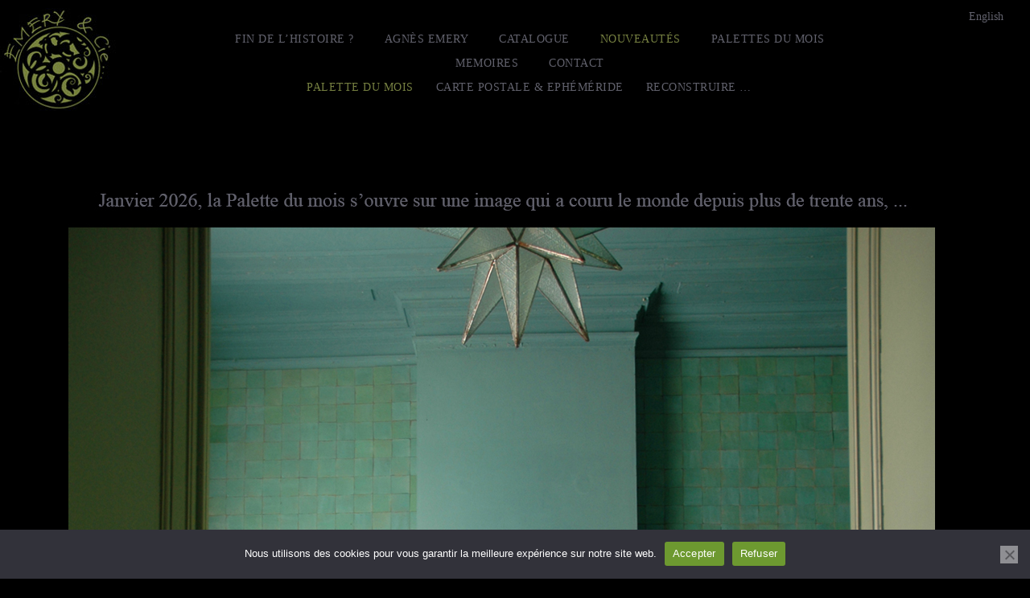

--- FILE ---
content_type: text/html; charset=UTF-8
request_url: https://www.emeryetcie.com/nouveautes/palette-du-mois/
body_size: 16920
content:
<!DOCTYPE html>
<!--[if IE 8]>
<html class="ie ie8" lang="fr-FR">
<![endif]-->
<!--[if !(IE 7) & !(IE 8)]><!-->
<html lang="fr-FR">
<!--<![endif]-->
<head>
<script async src="https://www.googletagmanager.com/gtag/js?id=G-D12HDB85D2"></script>
<script>window.dataLayer=window.dataLayer||[];
function gtag(){dataLayer.push(arguments);}
gtag('js', new Date());
gtag('config', 'G-D12HDB85D2');</script>
<script>(function(w,d,s,l,i){w[l]=w[l]||[];w[l].push({'gtm.start':
new Date().getTime(),event:'gtm.js'});var f=d.getElementsByTagName(s)[0],
j=d.createElement(s),dl=l!='dataLayer'?'&l='+l:'';j.async=true;j.src=
'https://www.googletagmanager.com/gtm.js?id='+i+dl;f.parentNode.insertBefore(j,f);
})(window,document,'script','dataLayer','GTM-PWVBKPS');</script>
<meta charset="UTF-8">
<meta name="viewport" content="width=device-width, initial-scale=1, maximum-scale=1">
<meta name="google-site-verification" content="pBN8gcJDedXB_cWYFPOJAL30ojXLRhCOPuomyFxSkHE"/>
<link rel="profile" href="https://gmpg.org/xfn/11">
<link rel="pingback" href="https://www.emeryetcie.com/xmlrpc.php">
<meta name='robots' content='index, follow, max-image-preview:large, max-snippet:-1, max-video-preview:-1'/>
<style>img:is([sizes="auto" i], [sizes^="auto," i]){contain-intrinsic-size:3000px 1500px}</style>
<link rel="alternate" hreflang="fr" href="https://www.emeryetcie.com/nouveautes/palette-du-mois/"/>
<link rel="alternate" hreflang="en" href="https://www.emeryetcie.com/en/new-products/palette-of-the-month/"/>
<link rel="alternate" hreflang="x-default" href="https://www.emeryetcie.com/nouveautes/palette-du-mois/"/>
<title>Palette du mois - Emery &amp; Cie</title>
<link rel="canonical" href="https://www.emeryetcie.com/nouveautes/palette-du-mois/"/>
<meta property="og:locale" content="fr_FR"/>
<meta property="og:type" content="article"/>
<meta property="og:title" content="Palette du mois - Emery &amp; Cie"/>
<meta property="og:url" content="https://www.emeryetcie.com/nouveautes/palette-du-mois/"/>
<meta property="og:site_name" content="Emery &amp; Cie"/>
<meta property="article:modified_time" content="2026-01-01T07:55:22+00:00"/>
<meta property="og:image" content="https://www.emeryetcie.com/wp-content/uploads/2026/01/Home-Palettes-Janvier-2026.jpg"/>
<meta property="og:image:width" content="357"/>
<meta property="og:image:height" content="529"/>
<meta property="og:image:type" content="image/jpeg"/>
<meta name="twitter:card" content="summary_large_image"/>
<meta name="twitter:label1" content="Durée de lecture estimée"/>
<meta name="twitter:data1" content="1 minute"/>
<script type="application/ld+json" class="yoast-schema-graph">{"@context":"https://schema.org","@graph":[{"@type":"WebPage","@id":"https://www.emeryetcie.com/nouveautes/palette-du-mois/","url":"https://www.emeryetcie.com/nouveautes/palette-du-mois/","name":"Palette du mois - Emery &amp; Cie","isPartOf":{"@id":"https://www.emeryetcie.com/en/#website"},"primaryImageOfPage":{"@id":"https://www.emeryetcie.com/nouveautes/palette-du-mois/#primaryimage"},"image":{"@id":"https://www.emeryetcie.com/nouveautes/palette-du-mois/#primaryimage"},"thumbnailUrl":"https://www.emeryetcie.com/wp-content/uploads/2026/01/Home-Palettes-Janvier-2026.jpg","datePublished":"2017-08-27T21:04:19+00:00","dateModified":"2026-01-01T07:55:22+00:00","breadcrumb":{"@id":"https://www.emeryetcie.com/nouveautes/palette-du-mois/#breadcrumb"},"inLanguage":"fr-FR","potentialAction":[{"@type":"ReadAction","target":["https://www.emeryetcie.com/nouveautes/palette-du-mois/"]}]},{"@type":"ImageObject","inLanguage":"fr-FR","@id":"https://www.emeryetcie.com/nouveautes/palette-du-mois/#primaryimage","url":"https://www.emeryetcie.com/wp-content/uploads/2026/01/Home-Palettes-Janvier-2026.jpg","contentUrl":"https://www.emeryetcie.com/wp-content/uploads/2026/01/Home-Palettes-Janvier-2026.jpg","width":357,"height":529},{"@type":"BreadcrumbList","@id":"https://www.emeryetcie.com/nouveautes/palette-du-mois/#breadcrumb","itemListElement":[{"@type":"ListItem","position":1,"name":"Home","item":"https://www.emeryetcie.com/"},{"@type":"ListItem","position":2,"name":"Nouveautés","item":"https://www.emeryetcie.com/nouveautes/"},{"@type":"ListItem","position":3,"name":"Palette du mois"}]},{"@type":"WebSite","@id":"https://www.emeryetcie.com/en/#website","url":"https://www.emeryetcie.com/en/","name":"Emery &amp; Cie","description":"Articles de Maison artisanaux","potentialAction":[{"@type":"SearchAction","target":{"@type":"EntryPoint","urlTemplate":"https://www.emeryetcie.com/en/?s={search_term_string}"},"query-input":{"@type":"PropertyValueSpecification","valueRequired":true,"valueName":"search_term_string"}}],"inLanguage":"fr-FR"}]}</script>
<link rel='dns-prefetch' href='//fonts.googleapis.com'/>
<link rel="alternate" type="application/rss+xml" title="Emery &amp; Cie &raquo; Flux" href="https://www.emeryetcie.com/feed/"/>
<link rel="alternate" type="application/rss+xml" title="Emery &amp; Cie &raquo; Flux des commentaires" href="https://www.emeryetcie.com/comments/feed/"/>
<style id='wp-emoji-styles-inline-css'>img.wp-smiley, img.emoji{display:inline !important;border:none !important;box-shadow:none !important;height:1em !important;width:1em !important;margin:0 0.07em !important;vertical-align:-0.1em !important;background:none !important;padding:0 !important;}</style>
<link rel="stylesheet" type="text/css" href="//www.emeryetcie.com/wp-content/cache/wpfc-minified/jnjpwbls/2pft8.css" media="all"/>
<style id='classic-theme-styles-inline-css'>.wp-block-button__link{color:#fff;background-color:#32373c;border-radius:9999px;box-shadow:none;text-decoration:none;padding:calc(.667em + 2px) calc(1.333em + 2px);font-size:1.125em}.wp-block-file__button{background:#32373c;color:#fff;text-decoration:none}</style>
<style id='global-styles-inline-css'>:root{--wp--preset--aspect-ratio--square:1;--wp--preset--aspect-ratio--4-3:4/3;--wp--preset--aspect-ratio--3-4:3/4;--wp--preset--aspect-ratio--3-2:3/2;--wp--preset--aspect-ratio--2-3:2/3;--wp--preset--aspect-ratio--16-9:16/9;--wp--preset--aspect-ratio--9-16:9/16;--wp--preset--color--black:#000000;--wp--preset--color--cyan-bluish-gray:#abb8c3;--wp--preset--color--white:#ffffff;--wp--preset--color--pale-pink:#f78da7;--wp--preset--color--vivid-red:#cf2e2e;--wp--preset--color--luminous-vivid-orange:#ff6900;--wp--preset--color--luminous-vivid-amber:#fcb900;--wp--preset--color--light-green-cyan:#7bdcb5;--wp--preset--color--vivid-green-cyan:#00d084;--wp--preset--color--pale-cyan-blue:#8ed1fc;--wp--preset--color--vivid-cyan-blue:#0693e3;--wp--preset--color--vivid-purple:#9b51e0;--wp--preset--gradient--vivid-cyan-blue-to-vivid-purple:linear-gradient(135deg,rgba(6,147,227,1) 0%,rgb(155,81,224) 100%);--wp--preset--gradient--light-green-cyan-to-vivid-green-cyan:linear-gradient(135deg,rgb(122,220,180) 0%,rgb(0,208,130) 100%);--wp--preset--gradient--luminous-vivid-amber-to-luminous-vivid-orange:linear-gradient(135deg,rgba(252,185,0,1) 0%,rgba(255,105,0,1) 100%);--wp--preset--gradient--luminous-vivid-orange-to-vivid-red:linear-gradient(135deg,rgba(255,105,0,1) 0%,rgb(207,46,46) 100%);--wp--preset--gradient--very-light-gray-to-cyan-bluish-gray:linear-gradient(135deg,rgb(238,238,238) 0%,rgb(169,184,195) 100%);--wp--preset--gradient--cool-to-warm-spectrum:linear-gradient(135deg,rgb(74,234,220) 0%,rgb(151,120,209) 20%,rgb(207,42,186) 40%,rgb(238,44,130) 60%,rgb(251,105,98) 80%,rgb(254,248,76) 100%);--wp--preset--gradient--blush-light-purple:linear-gradient(135deg,rgb(255,206,236) 0%,rgb(152,150,240) 100%);--wp--preset--gradient--blush-bordeaux:linear-gradient(135deg,rgb(254,205,165) 0%,rgb(254,45,45) 50%,rgb(107,0,62) 100%);--wp--preset--gradient--luminous-dusk:linear-gradient(135deg,rgb(255,203,112) 0%,rgb(199,81,192) 50%,rgb(65,88,208) 100%);--wp--preset--gradient--pale-ocean:linear-gradient(135deg,rgb(255,245,203) 0%,rgb(182,227,212) 50%,rgb(51,167,181) 100%);--wp--preset--gradient--electric-grass:linear-gradient(135deg,rgb(202,248,128) 0%,rgb(113,206,126) 100%);--wp--preset--gradient--midnight:linear-gradient(135deg,rgb(2,3,129) 0%,rgb(40,116,252) 100%);--wp--preset--font-size--small:13px;--wp--preset--font-size--medium:20px;--wp--preset--font-size--large:36px;--wp--preset--font-size--x-large:42px;--wp--preset--spacing--20:0.44rem;--wp--preset--spacing--30:0.67rem;--wp--preset--spacing--40:1rem;--wp--preset--spacing--50:1.5rem;--wp--preset--spacing--60:2.25rem;--wp--preset--spacing--70:3.38rem;--wp--preset--spacing--80:5.06rem;--wp--preset--shadow--natural:6px 6px 9px rgba(0, 0, 0, 0.2);--wp--preset--shadow--deep:12px 12px 50px rgba(0, 0, 0, 0.4);--wp--preset--shadow--sharp:6px 6px 0px rgba(0, 0, 0, 0.2);--wp--preset--shadow--outlined:6px 6px 0px -3px rgba(255, 255, 255, 1), 6px 6px rgba(0, 0, 0, 1);--wp--preset--shadow--crisp:6px 6px 0px rgba(0, 0, 0, 1);}:where(.is-layout-flex){gap:0.5em;}:where(.is-layout-grid){gap:0.5em;}body .is-layout-flex{display:flex;}.is-layout-flex{flex-wrap:wrap;align-items:center;}.is-layout-flex > :is(*, div){margin:0;}body .is-layout-grid{display:grid;}.is-layout-grid > :is(*, div){margin:0;}:where(.wp-block-columns.is-layout-flex){gap:2em;}:where(.wp-block-columns.is-layout-grid){gap:2em;}:where(.wp-block-post-template.is-layout-flex){gap:1.25em;}:where(.wp-block-post-template.is-layout-grid){gap:1.25em;}.has-black-color{color:var(--wp--preset--color--black) !important;}.has-cyan-bluish-gray-color{color:var(--wp--preset--color--cyan-bluish-gray) !important;}.has-white-color{color:var(--wp--preset--color--white) !important;}.has-pale-pink-color{color:var(--wp--preset--color--pale-pink) !important;}.has-vivid-red-color{color:var(--wp--preset--color--vivid-red) !important;}.has-luminous-vivid-orange-color{color:var(--wp--preset--color--luminous-vivid-orange) !important;}.has-luminous-vivid-amber-color{color:var(--wp--preset--color--luminous-vivid-amber) !important;}.has-light-green-cyan-color{color:var(--wp--preset--color--light-green-cyan) !important;}.has-vivid-green-cyan-color{color:var(--wp--preset--color--vivid-green-cyan) !important;}.has-pale-cyan-blue-color{color:var(--wp--preset--color--pale-cyan-blue) !important;}.has-vivid-cyan-blue-color{color:var(--wp--preset--color--vivid-cyan-blue) !important;}.has-vivid-purple-color{color:var(--wp--preset--color--vivid-purple) !important;}.has-black-background-color{background-color:var(--wp--preset--color--black) !important;}.has-cyan-bluish-gray-background-color{background-color:var(--wp--preset--color--cyan-bluish-gray) !important;}.has-white-background-color{background-color:var(--wp--preset--color--white) !important;}.has-pale-pink-background-color{background-color:var(--wp--preset--color--pale-pink) !important;}.has-vivid-red-background-color{background-color:var(--wp--preset--color--vivid-red) !important;}.has-luminous-vivid-orange-background-color{background-color:var(--wp--preset--color--luminous-vivid-orange) !important;}.has-luminous-vivid-amber-background-color{background-color:var(--wp--preset--color--luminous-vivid-amber) !important;}.has-light-green-cyan-background-color{background-color:var(--wp--preset--color--light-green-cyan) !important;}.has-vivid-green-cyan-background-color{background-color:var(--wp--preset--color--vivid-green-cyan) !important;}.has-pale-cyan-blue-background-color{background-color:var(--wp--preset--color--pale-cyan-blue) !important;}.has-vivid-cyan-blue-background-color{background-color:var(--wp--preset--color--vivid-cyan-blue) !important;}.has-vivid-purple-background-color{background-color:var(--wp--preset--color--vivid-purple) !important;}.has-black-border-color{border-color:var(--wp--preset--color--black) !important;}.has-cyan-bluish-gray-border-color{border-color:var(--wp--preset--color--cyan-bluish-gray) !important;}.has-white-border-color{border-color:var(--wp--preset--color--white) !important;}.has-pale-pink-border-color{border-color:var(--wp--preset--color--pale-pink) !important;}.has-vivid-red-border-color{border-color:var(--wp--preset--color--vivid-red) !important;}.has-luminous-vivid-orange-border-color{border-color:var(--wp--preset--color--luminous-vivid-orange) !important;}.has-luminous-vivid-amber-border-color{border-color:var(--wp--preset--color--luminous-vivid-amber) !important;}.has-light-green-cyan-border-color{border-color:var(--wp--preset--color--light-green-cyan) !important;}.has-vivid-green-cyan-border-color{border-color:var(--wp--preset--color--vivid-green-cyan) !important;}.has-pale-cyan-blue-border-color{border-color:var(--wp--preset--color--pale-cyan-blue) !important;}.has-vivid-cyan-blue-border-color{border-color:var(--wp--preset--color--vivid-cyan-blue) !important;}.has-vivid-purple-border-color{border-color:var(--wp--preset--color--vivid-purple) !important;}.has-vivid-cyan-blue-to-vivid-purple-gradient-background{background:var(--wp--preset--gradient--vivid-cyan-blue-to-vivid-purple) !important;}.has-light-green-cyan-to-vivid-green-cyan-gradient-background{background:var(--wp--preset--gradient--light-green-cyan-to-vivid-green-cyan) !important;}.has-luminous-vivid-amber-to-luminous-vivid-orange-gradient-background{background:var(--wp--preset--gradient--luminous-vivid-amber-to-luminous-vivid-orange) !important;}.has-luminous-vivid-orange-to-vivid-red-gradient-background{background:var(--wp--preset--gradient--luminous-vivid-orange-to-vivid-red) !important;}.has-very-light-gray-to-cyan-bluish-gray-gradient-background{background:var(--wp--preset--gradient--very-light-gray-to-cyan-bluish-gray) !important;}.has-cool-to-warm-spectrum-gradient-background{background:var(--wp--preset--gradient--cool-to-warm-spectrum) !important;}.has-blush-light-purple-gradient-background{background:var(--wp--preset--gradient--blush-light-purple) !important;}.has-blush-bordeaux-gradient-background{background:var(--wp--preset--gradient--blush-bordeaux) !important;}.has-luminous-dusk-gradient-background{background:var(--wp--preset--gradient--luminous-dusk) !important;}.has-pale-ocean-gradient-background{background:var(--wp--preset--gradient--pale-ocean) !important;}.has-electric-grass-gradient-background{background:var(--wp--preset--gradient--electric-grass) !important;}.has-midnight-gradient-background{background:var(--wp--preset--gradient--midnight) !important;}.has-small-font-size{font-size:var(--wp--preset--font-size--small) !important;}.has-medium-font-size{font-size:var(--wp--preset--font-size--medium) !important;}.has-large-font-size{font-size:var(--wp--preset--font-size--large) !important;}.has-x-large-font-size{font-size:var(--wp--preset--font-size--x-large) !important;}:where(.wp-block-post-template.is-layout-flex){gap:1.25em;}:where(.wp-block-post-template.is-layout-grid){gap:1.25em;}:where(.wp-block-columns.is-layout-flex){gap:2em;}:where(.wp-block-columns.is-layout-grid){gap:2em;}:root :where(.wp-block-pullquote){font-size:1.5em;line-height:1.6;}</style>
<style>#cookie-notice,#cookie-notice .cn-button:not(.cn-button-custom){font-family:-apple-system,BlinkMacSystemFont,Arial,Roboto,"Helvetica Neue",sans-serif;font-weight:400;font-size:13px;text-align:center}#cookie-notice{position:fixed;min-width:100%;height:auto;z-index:100000;letter-spacing:0;line-height:20px;left:0}#cookie-notice,#cookie-notice *{-webkit-box-sizing:border-box;-moz-box-sizing:border-box;box-sizing:border-box}#cookie-notice.cn-animated{-webkit-animation-duration:.5s!important;animation-duration:.5s!important;-webkit-animation-fill-mode:both;animation-fill-mode:both}#cookie-notice.cn-animated.cn-effect-none{-webkit-animation-duration:1ms!important;animation-duration:1ms!important}#cookie-notice .cookie-notice-container,#cookie-notice .cookie-revoke-container{display:block}#cookie-notice.cookie-notice-hidden .cookie-notice-container,#cookie-notice.cookie-revoke-hidden .cookie-revoke-container{display:none}.cn-position-top{top:0}.cn-position-bottom{bottom:0}.cookie-notice-container{padding:15px 30px;text-align:center;width:100%;z-index:2}.cookie-revoke-container{padding:15px 30px;width:100%;z-index:1}.cn-close-icon{position:absolute;right:15px;top:50%;margin-top:-10px;width:15px;height:15px;opacity:.5;padding:10px;outline:0;cursor:pointer}.cn-close-icon:hover{opacity:1}.cn-close-icon:after,.cn-close-icon:before{position:absolute;content:' ';height:15px;width:2px;top:3px;background-color:grey}.cn-close-icon:before{transform:rotate(45deg)}.cn-close-icon:after{transform:rotate(-45deg)}#cookie-notice .cn-revoke-cookie{margin:0}#cookie-notice .cn-button{margin:0 0 0 10px;display:inline-block}#cookie-notice .cn-button:not(.cn-button-custom){letter-spacing:.25px;margin:0 0 0 10px;text-transform:none;display:inline-block;cursor:pointer;touch-action:manipulation;white-space:nowrap;outline:0;box-shadow:none;text-shadow:none;border:none;-webkit-border-radius:3px;-moz-border-radius:3px;border-radius:3px;text-decoration:none;padding:8.5px 10px;line-height:1;color:inherit}.cn-text-container{margin:0 0 6px}.cn-buttons-container,.cn-text-container{display:inline-block}#cookie-notice.cookie-notice-visible.cn-effect-fade,#cookie-notice.cookie-notice-visible.cn-effect-none,#cookie-notice.cookie-revoke-visible.cn-effect-fade,#cookie-notice.cookie-revoke-visible.cn-effect-none{-webkit-animation-name:fadeIn;animation-name:fadeIn}#cookie-notice.cn-effect-fade,#cookie-notice.cn-effect-none{-webkit-animation-name:fadeOut;animation-name:fadeOut}#cookie-notice.cookie-notice-visible.cn-effect-slide,#cookie-notice.cookie-revoke-visible.cn-effect-slide{-webkit-animation-name:slideInUp;animation-name:slideInUp}#cookie-notice.cn-effect-slide{-webkit-animation-name:slideOutDown;animation-name:slideOutDown}#cookie-notice.cookie-notice-visible.cn-position-top.cn-effect-slide,#cookie-notice.cookie-revoke-visible.cn-position-top.cn-effect-slide{-webkit-animation-name:slideInDown;animation-name:slideInDown}#cookie-notice.cn-position-top.cn-effect-slide{-webkit-animation-name:slideOutUp;animation-name:slideOutUp}@-webkit-keyframes fadeIn{from{opacity:0}to{opacity:1}}@keyframes fadeIn{from{opacity:0}to{opacity:1}}@-webkit-keyframes fadeOut{from{opacity:1}to{opacity:0}}@keyframes fadeOut{from{opacity:1}to{opacity:0}}@-webkit-keyframes slideInUp{from{-webkit-transform:translate3d(0,100%,0);transform:translate3d(0,100%,0);visibility:visible}to{-webkit-transform:translate3d(0,0,0);transform:translate3d(0,0,0)}}@keyframes slideInUp{from{-webkit-transform:translate3d(0,100%,0);transform:translate3d(0,100%,0);visibility:visible}to{-webkit-transform:translate3d(0,0,0);transform:translate3d(0,0,0)}}@-webkit-keyframes slideOutDown{from{-webkit-transform:translate3d(0,0,0);transform:translate3d(0,0,0)}to{visibility:hidden;-webkit-transform:translate3d(0,100%,0);transform:translate3d(0,100%,0)}}@keyframes slideOutDown{from{-webkit-transform:translate3d(0,0,0);transform:translate3d(0,0,0)}to{visibility:hidden;-webkit-transform:translate3d(0,100%,0);transform:translate3d(0,100%,0)}}@-webkit-keyframes slideInDown{from{-webkit-transform:translate3d(0,-100%,0);transform:translate3d(0,-100%,0);visibility:visible}to{-webkit-transform:translate3d(0,0,0);transform:translate3d(0,0,0)}}@keyframes slideInDown{from{-webkit-transform:translate3d(0,-100%,0);transform:translate3d(0,-100%,0);visibility:visible}to{-webkit-transform:translate3d(0,0,0);transform:translate3d(0,0,0)}}@-webkit-keyframes slideOutUp{from{-webkit-transform:translate3d(0,0,0);transform:translate3d(0,0,0)}to{visibility:hidden;-webkit-transform:translate3d(0,-100%,0);transform:translate3d(0,-100%,0)}}@keyframes slideOutUp{from{-webkit-transform:translate3d(0,0,0);transform:translate3d(0,0,0)}to{visibility:hidden;-webkit-transform:translate3d(0,-100%,0);transform:translate3d(0,-100%,0)}}@media all and (max-width:900px){.cookie-notice-container #cn-notice-buttons,.cookie-notice-container #cn-notice-text{display:block}#cookie-notice .cn-button{margin:0 5px 5px}}@media all and (max-width:480px){.cookie-notice-container,.cookie-revoke-container{padding:15px 25px}}.wpml-ls-legacy-list-horizontal{border:1px solid transparent;padding:7px;clear:both}.wpml-ls-legacy-list-horizontal>ul{padding:0;margin:0 !important;list-style-type:none}.wpml-ls-legacy-list-horizontal .wpml-ls-item{padding:0;margin:0;list-style-type:none;display:inline-block}.wpml-ls-legacy-list-horizontal a{display:block;text-decoration:none;padding:5px 10px 6px;line-height:1}.wpml-ls-legacy-list-horizontal a span{vertical-align:middle}.wpml-ls-legacy-list-horizontal a span.wpml-ls-bracket{vertical-align:unset}.wpml-ls-legacy-list-horizontal .wpml-ls-flag{display:inline;vertical-align:middle}.wpml-ls-legacy-list-horizontal .wpml-ls-flag+span{margin-left:.4em}.rtl .wpml-ls-legacy-list-horizontal .wpml-ls-flag+span{margin-left:0;margin-right:.4em}.wpml-ls-legacy-list-horizontal.wpml-ls-statics-footer{margin-bottom:30px}.wpml-ls-legacy-list-horizontal.wpml-ls-statics-footer>ul{text-align:center}</style>
<style id='wpml-legacy-horizontal-list-0-inline-css'>.wpml-ls-statics-footer{background-color:#000000;}.wpml-ls-statics-footer a, .wpml-ls-statics-footer .wpml-ls-sub-menu a, .wpml-ls-statics-footer .wpml-ls-sub-menu a:link, .wpml-ls-statics-footer li:not(.wpml-ls-current-language) .wpml-ls-link, .wpml-ls-statics-footer li:not(.wpml-ls-current-language) .wpml-ls-link:link{color:#444444;background-color:#ffffff;}.wpml-ls-statics-footer .wpml-ls-sub-menu a:hover,.wpml-ls-statics-footer .wpml-ls-sub-menu a:focus, .wpml-ls-statics-footer .wpml-ls-sub-menu a:link:hover, .wpml-ls-statics-footer .wpml-ls-sub-menu a:link:focus{color:#000000;background-color:#eeeeee;}.wpml-ls-statics-footer .wpml-ls-current-language > a{color:#ffffff;background-color:#000000;}.wpml-ls-statics-footer .wpml-ls-current-language:hover>a, .wpml-ls-statics-footer .wpml-ls-current-language>a:focus{color:#000000;background-color:#eeeeee;}</style>
<link rel="stylesheet" type="text/css" href="//www.emeryetcie.com/wp-content/cache/wpfc-minified/8hze0ahc/6ksrc.css" media="all"/>
<link rel="https://api.w.org/" href="https://www.emeryetcie.com/wp-json/"/><link rel="alternate" title="JSON" type="application/json" href="https://www.emeryetcie.com/wp-json/wp/v2/pages/35976"/><link rel="EditURI" type="application/rsd+xml" title="RSD" href="https://www.emeryetcie.com/xmlrpc.php?rsd"/>
<link rel="alternate" title="oEmbed (JSON)" type="application/json+oembed" href="https://www.emeryetcie.com/wp-json/oembed/1.0/embed?url=https%3A%2F%2Fwww.emeryetcie.com%2Fnouveautes%2Fpalette-du-mois%2F"/>
<link rel="alternate" title="oEmbed (XML)" type="text/xml+oembed" href="https://www.emeryetcie.com/wp-json/oembed/1.0/embed?url=https%3A%2F%2Fwww.emeryetcie.com%2Fnouveautes%2Fpalette-du-mois%2F&#038;format=xml"/>
<meta name="generator" content="WPML ver:4.8.6 stt:1,4;"/>
<meta name="theme-color" content="">		
<style>.basel-promo-popup{max-width:900px;}
.site-logo{width:20%;}
.site-logo img{max-width:250px;max-height:120px;}
.right-column{width:120px;}
.basel-woocommerce-layered-nav .basel-scroll-content{max-height:280px;}
body .header-banner{height:40px;}
body.header-banner-display .website-wrapper{margin-top:40px;}
.topbar-menu ul > li{line-height:42px;}
.topbar-wrapp, .topbar-content:before{height:42px;}
.sticky-header-prepared.basel-top-bar-on .header-shop, .sticky-header-prepared.basel-top-bar-on .header-split, .enable-sticky-header.basel-header-overlap.basel-top-bar-on .main-header{top:42px;}
.site-logo img{max-height:120px;}
.act-scroll .site-logo img, .header-clone .site-logo img{max-height:75px;}
.header-clone .main-nav .menu > li > a{height:75px;line-height:75px;}
.sticky-header-real:not(.global-header-menu-top) .switch-logo-enable .basel-logo{height:120px;}
.sticky-header-real:not(.global-header-menu-top) .act-scroll .switch-logo-enable .basel-logo{height:75px;}
.sticky-header-real:not(.global-header-menu-top) .act-scroll .switch-logo-enable{transform:translateY(-75px);}
.main-nav .menu > li > a{height:120px;line-height:120px;}
.act-scroll .main-nav .menu > li > a{height:75px;line-height:75px;}
.basel-header-overlap .title-size-default, .basel-header-overlap .title-size-small, .basel-header-overlap .title-shop.without-title.title-size-default, .basel-header-overlap .title-shop.without-title.title-size-small{padding-top:160px;}
.basel-header-overlap .title-shop.without-title.title-size-large, .basel-header-overlap .title-size-large{padding-top:240px;}
@media(max-width:991px){
body .header-banner{height:40px;}
body.header-banner-display .website-wrapper{margin-top:40px;}
.topbar-menu ul > li{line-height:38px;}
.topbar-wrapp, .topbar-content:before{height:38px;}
.sticky-header-prepared.basel-top-bar-on .header-shop, .sticky-header-prepared.basel-top-bar-on .header-split, .enable-sticky-header.basel-header-overlap.basel-top-bar-on .main-header{top:38px;}
.main-header .wrapp-header{min-height:60px;}
.site-logo img{max-height:60px;}
.act-scroll .site-logo img, .header-clone .site-logo img{max-height:60px;}
.main-header .switch-logo-enable .basel-logo{height:60px;}
.sticky-header-real:not(.global-header-menu-top) .act-scroll .switch-logo-enable .basel-logo{height:60px;}
.sticky-header-real:not(.global-header-menu-top) .act-scroll .switch-logo-enable{transform:translateY(-60px);}
.basel-header-overlap .title-size-default, .basel-header-overlap .title-size-small, .basel-header-overlap .title-shop.without-title.title-size-default, .basel-header-overlap .title-shop.without-title.title-size-small{padding-top:80px;}
.basel-header-overlap .title-shop.without-title.title-size-large, .basel-header-overlap .title-size-large{padding-top:120px;}
}</style>
<meta name="generator" content="Powered by WPBakery Page Builder - drag and drop page builder for WordPress."/>
<meta name="generator" content="Powered by Slider Revolution 6.7.38 - responsive, Mobile-Friendly Slider Plugin for WordPress with comfortable drag and drop interface."/>
<link rel="icon" href="https://www.emeryetcie.com/wp-content/uploads/2017/02/cropped-favicon-32x32.png" sizes="32x32"/>
<link rel="icon" href="https://www.emeryetcie.com/wp-content/uploads/2017/02/cropped-favicon-192x192.png" sizes="192x192"/>
<link rel="apple-touch-icon" href="https://www.emeryetcie.com/wp-content/uploads/2017/02/cropped-favicon-180x180.png"/>
<meta name="msapplication-TileImage" content="https://www.emeryetcie.com/wp-content/uploads/2017/02/cropped-favicon-270x270.png"/>
<style id="wp-custom-css">p{font-size:20px;}
bloc_title_inscr{background-color:#000000 !important;border-color:#61616c !important;}
bloc_body_inscr, div.vc_tta-panel-body{background-color:#000000 !important;border-color:rgba(255,255,255,.0) !important;}
div.vc_tta-panel-heading{background-color:#000000 !important;border-color:rgba(255,255,255,.0) !important;}
div.bloc_body_inscr, div.vc_tta-panel-body,
div.vc_tta-panel-heading{width:540px !important;margin-left:0px;}</style>
<noscript><style>.wpb_animate_when_almost_visible{opacity:1;}</style></noscript>
<style>.text-footer-mobile{display:none;}
.main-header .site-logo{padding-right:0;width:250px;}
.text-footer-desktop,.text-footer-mobile{text-align:center;padding:20px 30px;}
.footer-container.color-scheme-light 	.text-footer-desktop a, .footer-container.color-scheme-light 	.text-footer-desktop span.colorWhite, .footer-container.color-scheme-light 	.text-footer-mobile a, .footer-container.color-scheme-light 	.text-footer-mobile span.colorWhite{font-weight:bold;color:#61616c!important;}
.footer-container.color-scheme-light 	.text-footer-desktop a, .footer-container.color-scheme-light 	.text-footer-mobile a{text-decoration:underline;}
.page-template-catalogue3 .footer-container.color-scheme-light, .page-template-catalogue2 .footer-container.color-scheme-light, .page-template-catalogue .footer-container.color-scheme-light{border-top:1px solid rgba(255,255,255,.1);}
.footer-container.color-scheme-light h1{color:#a9a9b4;font-size:14px;text-transform:uppercase;}
@media only screen and (max-width: 768px) {
.text-footer-mobile{display:block;}
.text-footer-desktop{display:none;}
}</style>
</head>
<body data-rsssl=1 class="wp-singular page-template page-template-palette-du-mois page-template-palette-du-mois-php page page-id-35976 page-child parent-pageid-13 wp-theme-basel wp-child-theme-basel-child cookies-not-set wrapper-full-width global-cart-design-1 global-search-disable global-header-simple mobile-nav-from-left basel-dark catalog-mode-off categories-accordion-on global-wishlist-disable basel-top-bar-off basel-ajax-shop-on basel-ajax-search-on disable-sticky-header header-full-width offcanvas-sidebar-mobile offcanvas-sidebar-tablet wpb-js-composer js-comp-ver-8.7.2 vc_responsive" data-burst_id="35976" data-burst_type="page">
<noscript><iframe src="https://www.googletagmanager.com/ns.html?id=GTM-PWVBKPS"
height="0" width="0" style="display:none;visibility:hidden"></iframe></noscript>
<div class="mobile-nav">
<form role="search" method="get" id="searchform" class="searchform" action="https://www.emeryetcie.com/">
<div> <label class="screen-reader-text" for="s"></label> <input type="text" placeholder="Search for products" value="" name="s" id="s" /> <input type="hidden" name="post_type" id="post_type" value="post"> <button type="submit" id="searchsubmit">Rechercher</button></div></form>
<div class="menu-menu-mobile-container"><ul id="menu-menu-mobile" class="site-mobile-menu"><li id="menu-item-68967" class="menu-item menu-item-type-post_type menu-item-object-page menu-item-68967 menu-item-design-default item-event-hover"><a href="https://www.emeryetcie.com/fin-de-lhistoire/">FIN DE L’HISTOIRE ?</a></li>
<li id="menu-item-68968" class="menu-item menu-item-type-post_type menu-item-object-page menu-item-has-children menu-item-68968 menu-item-design-default item-event-hover"><a href="https://www.emeryetcie.com/agnes-emery/">Agnès Emery</a>
<div class="sub-menu-dropdown color-scheme-dark">
<div class="container"> <ul class="sub-menu color-scheme-dark"> <li id="menu-item-68976" class="menu-item menu-item-type-post_type menu-item-object-page menu-item-68976 menu-item-design-default item-event-hover"><a href="https://www.emeryetcie.com/agnes-emery/home-design/">Home Designer</a></li> <li id="menu-item-68969" class="menu-item menu-item-type-post_type menu-item-object-page menu-item-68969 menu-item-design-default item-event-hover"><a href="https://www.emeryetcie.com/agnes-emery/designer/">Designer</a></li> <li id="menu-item-68970" class="menu-item menu-item-type-post_type menu-item-object-page menu-item-68970 menu-item-design-default item-event-hover"><a href="https://www.emeryetcie.com/agnes-emery/peint-a-la-main/">Peint à la main</a></li> </ul></div></div></li>
<li id="menu-item-68972" class="menu-item menu-item-type-post_type menu-item-object-page menu-item-has-children menu-item-68972 menu-item-design-default item-event-hover"><a href="https://www.emeryetcie.com/catalogue/">Catalogue</a>
<div class="sub-menu-dropdown color-scheme-dark">
<div class="container"> <ul class="sub-menu color-scheme-dark"> <li id="menu-item-68977" class="menu-item menu-item-type-post_type menu-item-object-page menu-item-has-children menu-item-68977 menu-item-design-default item-event-hover"><a href="https://www.emeryetcie.com/catalogue/carrelages/">Carrelages</a> <ul class="sub-sub-menu color-scheme-dark"> <li id="menu-item-68986" class="menu-item menu-item-type-post_type menu-item-object-page menu-item-68986 menu-item-design-default item-event-hover"><a href="https://www.emeryetcie.com/catalogue/carrelages/zelliges-2/">Zelliges</a></li> <li id="menu-item-68987" class="menu-item menu-item-type-post_type menu-item-object-page menu-item-68987 menu-item-design-default item-event-hover"><a href="https://www.emeryetcie.com/catalogue/carrelages/ciment/">Ciment</a></li> <li id="menu-item-68988" class="menu-item menu-item-type-post_type menu-item-object-page menu-item-68988 menu-item-design-default item-event-hover"><a href="https://www.emeryetcie.com/catalogue/carrelages/peints-a-la-main-2/">Peints à la main</a></li> <li id="menu-item-69000" class="menu-item menu-item-type-post_type menu-item-object-page menu-item-69000 menu-item-design-default item-event-hover"><a href="https://www.emeryetcie.com/catalogue/carrelages/les-autres/">Les autres</a></li> </ul> </li> <li id="menu-item-68991" class="menu-item menu-item-type-post_type menu-item-object-page menu-item-has-children menu-item-68991 menu-item-design-default item-event-hover"><a href="https://www.emeryetcie.com/catalogue/peintures-2/">Peintures</a> <ul class="sub-sub-menu color-scheme-dark"> <li id="menu-item-69043" class="menu-item menu-item-type-post_type menu-item-object-page menu-item-69043 menu-item-design-default item-event-hover"><a href="https://www.emeryetcie.com/catalogue/peintures-2/gamme-de-couleurs/">Gamme de couleurs</a></li> <li id="menu-item-69042" class="menu-item menu-item-type-post_type menu-item-object-page menu-item-69042 menu-item-design-default item-event-hover"><a href="https://www.emeryetcie.com/catalogue/peintures-2/acheter/">Acheter</a></li> <li id="menu-item-69041" class="menu-item menu-item-type-post_type menu-item-object-page menu-item-69041 menu-item-design-default item-event-hover"><a href="https://www.emeryetcie.com/catalogue/peintures-2/histoire/">Histoire</a></li> <li id="menu-item-69040" class="menu-item menu-item-type-post_type menu-item-object-page menu-item-69040 menu-item-design-default item-event-hover"><a href="https://www.emeryetcie.com/catalogue/peintures-2/inspirations/">Inspiration</a></li> <li id="menu-item-69039" class="menu-item menu-item-type-post_type menu-item-object-page menu-item-69039 menu-item-design-default item-event-hover"><a href="https://www.emeryetcie.com/catalogue/peintures-2/conseils/">Conseils</a></li> </ul> </li> <li id="menu-item-69030" class="menu-item menu-item-type-post_type menu-item-object-page menu-item-has-children menu-item-69030 menu-item-design-default item-event-hover"><a href="https://www.emeryetcie.com/catalogue/mobilier/">Mobilier</a> <ul class="sub-sub-menu color-scheme-dark"> <li id="menu-item-69044" class="menu-item menu-item-type-post_type menu-item-object-page menu-item-69044 menu-item-design-default item-event-hover"><a href="https://www.emeryetcie.com/catalogue/mobilier/dormir/">Dormir/Rêver</a></li> <li id="menu-item-69045" class="menu-item menu-item-type-post_type menu-item-object-page menu-item-69045 menu-item-design-default item-event-hover"><a href="https://www.emeryetcie.com/catalogue/mobilier/le-geste-de-sasseoir/">Le geste de s’asseoir</a></li> <li id="menu-item-69046" class="menu-item menu-item-type-post_type menu-item-object-page menu-item-69046 menu-item-design-default item-event-hover"><a href="https://www.emeryetcie.com/catalogue/mobilier/a-table/">À Table</a></li> <li id="menu-item-69047" class="menu-item menu-item-type-post_type menu-item-object-page menu-item-has-children menu-item-69047 menu-item-design-default item-event-hover"><a href="https://www.emeryetcie.com/catalogue/mobilier/ranger/">Ranger</a> <ul class="sub-sub-menu color-scheme-dark"> <li id="menu-item-71351" class="menu-item menu-item-type-post_type menu-item-object-page menu-item-71351 menu-item-design-default item-event-hover"><a href="https://www.emeryetcie.com/catalogue/mobilier/ranger/armoires-en-cedre/">Armoires en cèdre</a></li> <li id="menu-item-72225" class="menu-item menu-item-type-post_type menu-item-object-page menu-item-72225 menu-item-design-default item-event-hover"><a href="https://www.emeryetcie.com/catalogue/mobilier/ranger/armoires-en-fer/">Armoires en fer</a></li> <li id="menu-item-72227" class="menu-item menu-item-type-post_type menu-item-object-page menu-item-72227 menu-item-design-default item-event-hover"><a href="https://www.emeryetcie.com/catalogue/mobilier/ranger/montants-detageres/">Montants d’étagères</a></li> <li id="menu-item-72228" class="menu-item menu-item-type-post_type menu-item-object-page menu-item-72228 menu-item-design-default item-event-hover"><a href="https://www.emeryetcie.com/catalogue/mobilier/ranger/porte-manteau-mural/">Porte-manteau mural</a></li> <li id="menu-item-72229" class="menu-item menu-item-type-post_type menu-item-object-page menu-item-72229 menu-item-design-default item-event-hover"><a href="https://www.emeryetcie.com/catalogue/mobilier/ranger/equerre-pour-dressing/">Equerre pour dressing</a></li> <li id="menu-item-72219" class="menu-item menu-item-type-post_type menu-item-object-page menu-item-72219 menu-item-design-default item-event-hover"><a href="https://www.emeryetcie.com/catalogue/mobilier/ranger/portants/">Portants</a></li> <li id="menu-item-72220" class="menu-item menu-item-type-post_type menu-item-object-page menu-item-72220 menu-item-design-default item-event-hover"><a href="https://www.emeryetcie.com/catalogue/mobilier/ranger/valets/">Valets</a></li> <li id="menu-item-72221" class="menu-item menu-item-type-post_type menu-item-object-page menu-item-72221 menu-item-design-default item-event-hover"><a href="https://www.emeryetcie.com/catalogue/mobilier/ranger/perroquets/">Perroquets</a></li> <li id="menu-item-72222" class="menu-item menu-item-type-post_type menu-item-object-page menu-item-72222 menu-item-design-default item-event-hover"><a href="https://www.emeryetcie.com/catalogue/mobilier/ranger/etagere-arbre/">Etagère « Arbre »</a></li> <li id="menu-item-72216" class="menu-item menu-item-type-post_type menu-item-object-page menu-item-72216 menu-item-design-default item-event-hover"><a href="https://www.emeryetcie.com/catalogue/mobilier/ranger/perchoirs/">Perchoirs</a></li> <li id="menu-item-72217" class="menu-item menu-item-type-post_type menu-item-object-page menu-item-72217 menu-item-design-default item-event-hover"><a href="https://www.emeryetcie.com/catalogue/mobilier/ranger/paravents/">Paravents</a></li> <li id="menu-item-72218" class="menu-item menu-item-type-post_type menu-item-object-page menu-item-72218 menu-item-design-default item-event-hover"><a href="https://www.emeryetcie.com/catalogue/mobilier/ranger/sellettes/">Sellettes</a></li> </ul> </li> <li id="menu-item-69048" class="menu-item menu-item-type-post_type menu-item-object-page menu-item-has-children menu-item-69048 menu-item-design-default item-event-hover"><a href="https://www.emeryetcie.com/catalogue/mobilier/miroirs/">Miroirs</a> <ul class="sub-sub-menu color-scheme-dark"> <li id="menu-item-70967" class="menu-item menu-item-type-post_type menu-item-object-page menu-item-70967 menu-item-design-default item-event-hover"><a href="https://www.emeryetcie.com/catalogue/mobilier/miroirs/miroirs-plats/">Miroirs plats</a></li> <li id="menu-item-70974" class="menu-item menu-item-type-post_type menu-item-object-page menu-item-has-children menu-item-70974 menu-item-design-default item-event-hover"><a href="https://www.emeryetcie.com/catalogue/mobilier/miroirs/miroirs-convexes/">Miroirs convexes</a> <ul class="sub-sub-menu color-scheme-dark"> <li id="menu-item-71035" class="menu-item menu-item-type-post_type menu-item-object-page menu-item-71035 menu-item-design-default item-event-hover"><a href="https://www.emeryetcie.com/catalogue/mobilier/miroirs/miroirs-convexes/miroirs-sorciere-gm/">Miroirs « Sorcière » GM</a></li> </ul> </li> </ul> </li> <li id="menu-item-69049" class="menu-item menu-item-type-post_type menu-item-object-page menu-item-69049 menu-item-design-default item-event-hover"><a href="https://www.emeryetcie.com/catalogue/mobilier/autour-du-feu/">Autour du feu</a></li> <li id="menu-item-69050" class="menu-item menu-item-type-post_type menu-item-object-page menu-item-69050 menu-item-design-default item-event-hover"><a href="https://www.emeryetcie.com/catalogue/mobilier/autour-de-leau/">Autour de l’eau</a></li> <li id="menu-item-72215" class="menu-item menu-item-type-post_type menu-item-object-page menu-item-has-children menu-item-72215 menu-item-design-default item-event-hover"><a href="https://www.emeryetcie.com/catalogue/mobilier/fer-forge/">Fer forgé</a> <ul class="sub-sub-menu color-scheme-dark"> <li id="menu-item-71825" class="menu-item menu-item-type-post_type menu-item-object-page menu-item-71825 menu-item-design-default item-event-hover"><a href="https://www.emeryetcie.com/catalogue/mobilier/fer-forge/leloge-du-fer/">l’éloge du fer</a></li> <li id="menu-item-71857" class="menu-item menu-item-type-post_type menu-item-object-page menu-item-71857 menu-item-design-default item-event-hover"><a href="https://www.emeryetcie.com/catalogue/mobilier/fer-forge/les-creations/">Les créations</a></li> <li id="menu-item-71871" class="menu-item menu-item-type-post_type menu-item-object-page menu-item-71871 menu-item-design-default item-event-hover"><a href="https://www.emeryetcie.com/catalogue/mobilier/fer-forge/linspiration/">L’inspiration</a></li> <li id="menu-item-72237" class="menu-item menu-item-type-post_type menu-item-object-page menu-item-72237 menu-item-design-default item-event-hover"><a href="https://www.emeryetcie.com/catalogue/mobilier/fer-forge/mohamed-joudai/">Mohamed Joudai</a></li> </ul> </li> </ul> </li> <li id="menu-item-69031" class="menu-item menu-item-type-post_type menu-item-object-page menu-item-has-children menu-item-69031 menu-item-design-default item-event-hover"><a href="https://www.emeryetcie.com/catalogue/lumieres/">Lumières</a> <ul class="sub-sub-menu color-scheme-dark"> <li id="menu-item-69051" class="menu-item menu-item-type-post_type menu-item-object-page menu-item-69051 menu-item-design-default item-event-hover"><a href="https://www.emeryetcie.com/catalogue/lumieres/lampes/">Lampes</a></li> <li id="menu-item-69052" class="menu-item menu-item-type-post_type menu-item-object-page menu-item-69052 menu-item-design-default item-event-hover"><a href="https://www.emeryetcie.com/memoires/lumieres-memoires/lustres/">Lustres</a></li> <li id="menu-item-69053" class="menu-item menu-item-type-post_type menu-item-object-page menu-item-69053 menu-item-design-default item-event-hover"><a href="https://www.emeryetcie.com/catalogue/lumieres/appliques/">Appliques</a></li> <li id="menu-item-69054" class="menu-item menu-item-type-post_type menu-item-object-page menu-item-69054 menu-item-design-default item-event-hover"><a href="https://www.emeryetcie.com/catalogue/lumieres/lampes-a-poser/">Lampes à Poser</a></li> <li id="menu-item-69055" class="menu-item menu-item-type-post_type menu-item-object-page menu-item-69055 menu-item-design-default item-event-hover"><a href="https://www.emeryetcie.com/memoires/lumieres-memoires/abat-jour/">Abat-Jour</a></li> </ul> </li> <li id="menu-item-69032" class="menu-item menu-item-type-post_type menu-item-object-page menu-item-69032 menu-item-design-default item-event-hover"><a href="https://www.emeryetcie.com/catalogue/grilles/">Grilles</a></li> <li id="menu-item-69033" class="menu-item menu-item-type-post_type menu-item-object-page menu-item-has-children menu-item-69033 menu-item-design-default item-event-hover"><a href="https://www.emeryetcie.com/catalogue/papiers-peints/">Papiers peints</a> <ul class="sub-sub-menu color-scheme-dark"> <li id="menu-item-69057" class="menu-item menu-item-type-post_type menu-item-object-page menu-item-69057 menu-item-design-default item-event-hover"><a href="https://www.emeryetcie.com/catalogue/papiers-peints/impressions-digitales/">Impressions digitales</a></li> <li id="menu-item-69056" class="menu-item menu-item-type-post_type menu-item-object-page menu-item-69056 menu-item-design-default item-event-hover"><a href="https://www.emeryetcie.com/catalogue/papiers-peints/impressions-a-la-main/">IMPRESSIONS A LA MAIN</a></li> </ul> </li> <li id="menu-item-69034" class="menu-item menu-item-type-post_type menu-item-object-page menu-item-69034 menu-item-design-default item-event-hover"><a href="https://www.emeryetcie.com/catalogue/quincaillerie/">Quincaillerie</a></li> <li id="menu-item-69036" class="menu-item menu-item-type-post_type menu-item-object-page menu-item-69036 menu-item-design-default item-event-hover"><a href="https://www.emeryetcie.com/catalogue/tapis/">Tapis</a></li> </ul></div></div></li>
<li id="menu-item-68973" class="menu-item menu-item-type-post_type menu-item-object-page current-page-ancestor current-menu-ancestor current-menu-parent current-page-parent current_page_parent current_page_ancestor menu-item-has-children menu-item-68973 menu-item-design-default item-event-hover"><a href="https://www.emeryetcie.com/nouveautes/">Nouveautés</a>
<div class="sub-menu-dropdown color-scheme-dark">
<div class="container"> <ul class="sub-menu color-scheme-dark"> <li id="menu-item-69058" class="menu-item menu-item-type-post_type menu-item-object-page current-menu-item page_item page-item-35976 current_page_item menu-item-69058 menu-item-design-default item-event-hover"><a href="https://www.emeryetcie.com/nouveautes/palette-du-mois/">Palette du mois</a></li> <li id="menu-item-69059" class="menu-item menu-item-type-post_type menu-item-object-page menu-item-69059 menu-item-design-default item-event-hover"><a href="https://www.emeryetcie.com/nouveautes/carte-postale-et-ephemerides/">Carte Postale &#038; Ephéméride</a></li> <li id="menu-item-69060" class="menu-item menu-item-type-post_type menu-item-object-page menu-item-has-children menu-item-69060 menu-item-design-default item-event-hover"><a href="https://www.emeryetcie.com/nouveautes/reconstruire/">RECONSTRUIRE …</a> <ul class="sub-sub-menu color-scheme-dark"> <li id="menu-item-69064" class="menu-item menu-item-type-post_type menu-item-object-page menu-item-69064 menu-item-design-default item-event-hover"><a href="https://www.emeryetcie.com/nouveautes/reconstruire/a-louer/">A louer</a></li> <li id="menu-item-69065" class="menu-item menu-item-type-post_type menu-item-object-page menu-item-69065 menu-item-design-default item-event-hover"><a href="https://www.emeryetcie.com/nouveautes/reconstruire/apres-la-tempete/">Après la tempête</a></li> <li id="menu-item-69066" class="menu-item menu-item-type-post_type menu-item-object-page menu-item-69066 menu-item-design-default item-event-hover"><a href="https://www.emeryetcie.com/nouveautes/reconstruire/la-peinture/">La peinture</a></li> <li id="menu-item-69014" class="menu-item menu-item-type-post_type menu-item-object-page menu-item-69014 menu-item-design-default item-event-hover"><a href="https://www.emeryetcie.com/nouveautes/reconstruire/le-mobilier-nouveau/">Le mobilier nouveau</a></li> </ul> </li> </ul></div></div></li>
<li id="menu-item-68974" class="menu-item menu-item-type-post_type menu-item-object-page menu-item-68974 menu-item-design-default item-event-hover"><a href="https://www.emeryetcie.com/toutes-les-palettes-du-mois/">Toutes les Palettes du mois</a></li>
<li id="menu-item-68971" class="menu-item menu-item-type-post_type menu-item-object-page menu-item-has-children menu-item-68971 menu-item-design-default item-event-hover"><a href="https://www.emeryetcie.com/memoires/">MEMOIRES</a>
<div class="sub-menu-dropdown color-scheme-dark">
<div class="container"> <ul class="sub-menu color-scheme-dark"> <li id="menu-item-69067" class="menu-item menu-item-type-post_type menu-item-object-page menu-item-69067 menu-item-design-default item-event-hover"><a href="https://www.emeryetcie.com/memoires/carrelages-memoires/">Carrelages (mémoires)</a></li> <li id="menu-item-69068" class="menu-item menu-item-type-post_type menu-item-object-page menu-item-69068 menu-item-design-default item-event-hover"><a href="https://www.emeryetcie.com/memoires/lumieres-memoires/">LUMIÈRES (Mémoires)</a></li> <li id="menu-item-72232" class="menu-item menu-item-type-post_type menu-item-object-page menu-item-72232 menu-item-design-default item-event-hover"><a href="https://www.emeryetcie.com/memoires/tissus/">Tissus</a></li> <li id="menu-item-69069" class="menu-item menu-item-type-post_type menu-item-object-page menu-item-69069 menu-item-design-default item-event-hover"><a href="https://www.emeryetcie.com/memoires/livre/">Livre</a></li> <li id="menu-item-72233" class="menu-item menu-item-type-post_type menu-item-object-page menu-item-72233 menu-item-design-default item-event-hover"><a href="https://www.emeryetcie.com/memoires/mobilier-memoires/">Mobilier (Mémoires)</a></li> <li id="menu-item-72234" class="menu-item menu-item-type-post_type menu-item-object-page menu-item-72234 menu-item-design-default item-event-hover"><a href="https://www.emeryetcie.com/memoires/ou/">Où ?</a></li> </ul></div></div></li>
<li id="menu-item-68975" class="menu-item menu-item-type-post_type menu-item-object-page menu-item-68975 menu-item-design-default item-event-hover"><a href="https://www.emeryetcie.com/contact/">Contact</a></li>
</ul></div></div><div class="cart-widget-side">
<div class="widget-heading"> <h3 class="widget-title">Shopping cart</h3> <a href="#" class="widget-close">close</a></div><div class="widget woocommerce widget_shopping_cart"><div class="widget_shopping_cart_content"></div></div></div><div class="website-wrapper">
<header class="main-header header-has-no-bg header-simple icons-design-fontawesome color-scheme-light">
<div class="container">
<div class="wrapp-header">
<div class="site-logo"> <a href="https://www.emeryetcie.com/" rel="home"> <img src="https://www.emeryetcie.com/wp-content/uploads/2017/02/medula-01-1.jpg" alt="Emery &amp; Cie"/> </a></div><div class="main-nav site-navigation basel-navigation menu-center" role="navigation">
<div class="menu-main-navigation-container"><ul id="menu-main-navigation" class="menu"><li id="menu-item-66013" class="menu-item menu-item-type-post_type menu-item-object-page menu-item-66013"><a href="https://www.emeryetcie.com/fin-de-lhistoire/">FIN DE L’HISTOIRE ?</a></li> <li id="menu-item-22134" class="menu-item menu-item-type-post_type menu-item-object-page menu-item-22134"><a href="https://www.emeryetcie.com/agnes-emery/">Agnès Emery</a></li> <li id="menu-item-22673" class="menu-item menu-item-type-post_type menu-item-object-page menu-item-22673"><a href="https://www.emeryetcie.com/catalogue/">Catalogue</a></li> <li id="menu-item-126" class="menu-item menu-item-type-post_type menu-item-object-page current-page-ancestor menu-item-126"><a href="https://www.emeryetcie.com/nouveautes/">Nouveautés</a></li> <li id="menu-item-57991" class="menu-item menu-item-type-post_type menu-item-object-page menu-item-57991"><a href="https://www.emeryetcie.com/toutes-les-palettes-du-mois/">Palettes du mois</a></li> <li id="menu-item-67189" class="menu-item menu-item-type-post_type menu-item-object-page menu-item-has-children menu-item-67189"><a href="https://www.emeryetcie.com/memoires/">MEMOIRES</a> <ul class="sub-menu"> <li id="menu-item-69839" class="menu-item menu-item-type-post_type menu-item-object-page menu-item-69839"><a href="https://www.emeryetcie.com/memoires/carrelages-memoires/">Carrelages (mémoires)</a></li> <li id="menu-item-69840" class="menu-item menu-item-type-post_type menu-item-object-page menu-item-69840"><a href="https://www.emeryetcie.com/memoires/lumieres-memoires/">LUMIÈRES (Mémoires)</a></li> <li id="menu-item-69843" class="menu-item menu-item-type-post_type menu-item-object-page menu-item-69843"><a href="https://www.emeryetcie.com/memoires/livre/">Livre</a></li> <li id="menu-item-69838" class="menu-item menu-item-type-post_type menu-item-object-page menu-item-69838"><a href="https://www.emeryetcie.com/memoires/mobilier-memoires/">Mobilier (Mémoires)</a></li> <li id="menu-item-69852" class="menu-item menu-item-type-post_type menu-item-object-page menu-item-69852"><a href="https://www.emeryetcie.com/memoires/ou/">Où ?</a></li> </ul> </li> <li id="menu-item-22704" class="menu-item menu-item-type-post_type menu-item-object-page menu-item-22704"><a href="https://www.emeryetcie.com/contact/">Contact</a></li> </ul></div><ul class='menu'><li class="page_item page-item-35976 current_page_item"><a href="https://www.emeryetcie.com/nouveautes/palette-du-mois/" aria-current="page">Palette du mois</a></li>
<li class="page_item page-item-44331 page_item_has_children"><a href="https://www.emeryetcie.com/nouveautes/carte-postale-et-ephemerides/">Carte Postale &#038; Ephéméride</a></li>
<li class="page_item page-item-35986 page_item_has_children"><a href="https://www.emeryetcie.com/nouveautes/reconstruire/">RECONSTRUIRE &#8230;</a></li>
</ul></div><div class="right-column">
<div class="mobile-nav-icon"> <span class="basel-burger"></span></div><div class="widgetarea-head">
<div id="icl_lang_sel_widget-6" class="header-widget widget_icl_lang_sel_widget">
<div class="wpml-ls-sidebars-header-widgets wpml-ls wpml-ls-legacy-list-horizontal"> <ul role="menu"><li class="wpml-ls-slot-header-widgets wpml-ls-item wpml-ls-item-en wpml-ls-first-item wpml-ls-last-item wpml-ls-item-legacy-list-horizontal" role="none"> <a href="https://www.emeryetcie.com/en/new-products/palette-of-the-month/" class="wpml-ls-link" role="menuitem" aria-label="Passer à English" title="Passer à English"> <span class="wpml-ls-native" lang="en">English</span></a> </li></ul></div></div></div></div></div></div></header>
<div class="clear"></div><div class="main-page-wrapper">
<div class="container">
<div class="row">
<p><img fetchpriority="high" decoding="async" class="alignnone size-full wp-image-73372" src="https://www.emeryetcie.com/wp-content/uploads/2026/01/Palette-1-Janvier-2026.jpg" alt="" width="1080" height="1276" srcset="https://www.emeryetcie.com/wp-content/uploads/2026/01/Palette-1-Janvier-2026.jpg 1080w, https://www.emeryetcie.com/wp-content/uploads/2026/01/Palette-1-Janvier-2026-254x300.jpg 254w, https://www.emeryetcie.com/wp-content/uploads/2026/01/Palette-1-Janvier-2026-867x1024.jpg 867w, https://www.emeryetcie.com/wp-content/uploads/2026/01/Palette-1-Janvier-2026-768x907.jpg 768w" sizes="(max-width: 1080px) 100vw, 1080px"/><img decoding="async" class="alignnone size-full wp-image-73374" src="https://www.emeryetcie.com/wp-content/uploads/2026/01/Palette-2-Janvier-2026.jpg" alt="" width="1078" height="907" srcset="https://www.emeryetcie.com/wp-content/uploads/2026/01/Palette-2-Janvier-2026.jpg 1078w, https://www.emeryetcie.com/wp-content/uploads/2026/01/Palette-2-Janvier-2026-300x252.jpg 300w, https://www.emeryetcie.com/wp-content/uploads/2026/01/Palette-2-Janvier-2026-1024x862.jpg 1024w, https://www.emeryetcie.com/wp-content/uploads/2026/01/Palette-2-Janvier-2026-768x646.jpg 768w" sizes="(max-width: 1078px) 100vw, 1078px"/><img decoding="async" class="alignnone size-full wp-image-73376" src="https://www.emeryetcie.com/wp-content/uploads/2026/01/Palette-3-Janvier-2026.jpg" alt="" width="1077" height="593" srcset="https://www.emeryetcie.com/wp-content/uploads/2026/01/Palette-3-Janvier-2026.jpg 1077w, https://www.emeryetcie.com/wp-content/uploads/2026/01/Palette-3-Janvier-2026-300x165.jpg 300w, https://www.emeryetcie.com/wp-content/uploads/2026/01/Palette-3-Janvier-2026-1024x564.jpg 1024w, https://www.emeryetcie.com/wp-content/uploads/2026/01/Palette-3-Janvier-2026-768x423.jpg 768w" sizes="(max-width: 1077px) 100vw, 1077px"/><img decoding="async" class="alignnone size-full wp-image-73378" src="https://www.emeryetcie.com/wp-content/uploads/2026/01/Palette-4-Janvier-2026.jpg" alt="" width="1077" height="797" srcset="https://www.emeryetcie.com/wp-content/uploads/2026/01/Palette-4-Janvier-2026.jpg 1077w, https://www.emeryetcie.com/wp-content/uploads/2026/01/Palette-4-Janvier-2026-300x222.jpg 300w, https://www.emeryetcie.com/wp-content/uploads/2026/01/Palette-4-Janvier-2026-1024x758.jpg 1024w, https://www.emeryetcie.com/wp-content/uploads/2026/01/Palette-4-Janvier-2026-768x568.jpg 768w" sizes="(max-width: 1077px) 100vw, 1077px"/><img decoding="async" class="alignnone size-full wp-image-73380" src="https://www.emeryetcie.com/wp-content/uploads/2026/01/Palette-5-Janvier-2026.jpg" alt="" width="1077" height="797" srcset="https://www.emeryetcie.com/wp-content/uploads/2026/01/Palette-5-Janvier-2026.jpg 1077w, https://www.emeryetcie.com/wp-content/uploads/2026/01/Palette-5-Janvier-2026-300x222.jpg 300w, https://www.emeryetcie.com/wp-content/uploads/2026/01/Palette-5-Janvier-2026-1024x758.jpg 1024w, https://www.emeryetcie.com/wp-content/uploads/2026/01/Palette-5-Janvier-2026-768x568.jpg 768w" sizes="(max-width: 1077px) 100vw, 1077px"/><img decoding="async" class="alignnone size-full wp-image-73382" src="https://www.emeryetcie.com/wp-content/uploads/2026/01/Palette-6-Janvier-2026.jpg" alt="" width="1077" height="797" srcset="https://www.emeryetcie.com/wp-content/uploads/2026/01/Palette-6-Janvier-2026.jpg 1077w, https://www.emeryetcie.com/wp-content/uploads/2026/01/Palette-6-Janvier-2026-300x222.jpg 300w, https://www.emeryetcie.com/wp-content/uploads/2026/01/Palette-6-Janvier-2026-1024x758.jpg 1024w, https://www.emeryetcie.com/wp-content/uploads/2026/01/Palette-6-Janvier-2026-768x568.jpg 768w" sizes="(max-width: 1077px) 100vw, 1077px"/></p>
<div id="single-home-container" class="site-content" role="main">
<article id="post-35976" class="post-35976 page type-page status-publish has-post-thumbnail hentry">
<div class="entry-content"></div></article></div></div></div></div><footer class="footer-container color-scheme-light">
<div class="container main-footer">
<aside class="footer-sidebar widget-area row" role="complementary">
<div class="footer-column footer-column-1 col-sm-12">
<div id="block-47" class="footer-widget widget_block widget_media_image"><div class="wp-block-image"> <figure class="aligncenter size-thumbnail" id="rotate"><img loading="lazy" decoding="async" width="150" height="150" src="https://www.emeryetcie.com/wp-content/uploads/2024/05/Logo-N-et-V-300-150x150.jpg" alt="" class="wp-image-64456" srcset="https://www.emeryetcie.com/wp-content/uploads/2024/05/Logo-N-et-V-300-150x150.jpg 150w, https://www.emeryetcie.com/wp-content/uploads/2024/05/Logo-N-et-V-300-45x45.jpg 45w" sizes="auto, (max-width: 150px) 100vw, 150px"/></figure></div></div><div id="block-87" class="footer-widget widget_block">
<div class="wp-block-group"><div class="wp-block-group__inner-container is-layout-constrained wp-block-group-is-layout-constrained"></div></div></div><div id="block-89" class="footer-widget widget_block"><p><div class="vc_row wpb_row vc_row-fluid"><div class="wpb_column vc_column_container vc_col-sm-3"><div class="vc_column-inner"><div class="wpb_wrapper"></div></div></div><div class="wpb_column vc_column_container vc_col-sm-3"><div class="vc_column-inner"><div class="wpb_wrapper">
<div class="wpb_text_column wpb_content_element">
<div class="wpb_wrapper"> <p style="text-align: center;"><span class="big">Contactez nous :</span></p> <p style="text-align: center;"><span style="color: #999999;"><a style="color: #999999;" href="mailto:contact@agnes-emery.com"><mark class="has-inline-color">contact@agnes-emery.com</mark></a></span></p></div></div></div></div></div><div class="wpb_column vc_column_container vc_col-sm-3"><div class="vc_column-inner"><div class="wpb_wrapper">
<div class="wpb_text_column wpb_content_element">
<div class="wpb_wrapper"> <p style="text-align: center;"><span class="big">Contact us :</span></p> <p style="text-align: center;"><span style="color: #999999;"><a style="color: #999999;" href="mailto:contact@agnes-emery.com"><mark class="has-inline-color">contact@agnes-emery.com</mark></a></span></p></div></div></div></div></div><div class="wpb_column vc_column_container vc_col-sm-3"><div class="vc_column-inner"><div class="wpb_wrapper"></div></div></div></div><style data-type="vc_shortcodes-custom-css"></style></p></div><div id="block-83" class="footer-widget widget_block"> <ul class="wp-block-social-links aligncenter has-large-icon-size has-visible-labels has-icon-color is-style-logos-only is-horizontal is-content-justification-center is-layout-flex wp-container-core-social-links-is-layout-ddb39544 wp-block-social-links-is-layout-flex"><li style="color: #708c4a;" class="wp-social-link wp-social-link-instagram wp-block-social-link"><a rel="noopener nofollow" target="_blank" href="https://www.instagram.com/agnes.emery/?hl=fr" class="wp-block-social-link-anchor"><svg width="24" height="24" viewBox="0 0 24 24" version="1.1" xmlns="http://www.w3.org/2000/svg" aria-hidden="true" focusable="false"><path d="M12,4.622c2.403,0,2.688,0.009,3.637,0.052c0.877,0.04,1.354,0.187,1.671,0.31c0.42,0.163,0.72,0.358,1.035,0.673 c0.315,0.315,0.51,0.615,0.673,1.035c0.123,0.317,0.27,0.794,0.31,1.671c0.043,0.949,0.052,1.234,0.052,3.637 s-0.009,2.688-0.052,3.637c-0.04,0.877-0.187,1.354-0.31,1.671c-0.163,0.42-0.358,0.72-0.673,1.035 c-0.315,0.315-0.615,0.51-1.035,0.673c-0.317,0.123-0.794,0.27-1.671,0.31c-0.949,0.043-1.233,0.052-3.637,0.052 s-2.688-0.009-3.637-0.052c-0.877-0.04-1.354-0.187-1.671-0.31c-0.42-0.163-0.72-0.358-1.035-0.673 c-0.315-0.315-0.51-0.615-0.673-1.035c-0.123-0.317-0.27-0.794-0.31-1.671C4.631,14.688,4.622,14.403,4.622,12 s0.009-2.688,0.052-3.637c0.04-0.877,0.187-1.354,0.31-1.671c0.163-0.42,0.358-0.72,0.673-1.035 c0.315-0.315,0.615-0.51,1.035-0.673c0.317-0.123,0.794-0.27,1.671-0.31C9.312,4.631,9.597,4.622,12,4.622 M12,3 C9.556,3,9.249,3.01,8.289,3.054C7.331,3.098,6.677,3.25,6.105,3.472C5.513,3.702,5.011,4.01,4.511,4.511 c-0.5,0.5-0.808,1.002-1.038,1.594C3.25,6.677,3.098,7.331,3.054,8.289C3.01,9.249,3,9.556,3,12c0,2.444,0.01,2.751,0.054,3.711 c0.044,0.958,0.196,1.612,0.418,2.185c0.23,0.592,0.538,1.094,1.038,1.594c0.5,0.5,1.002,0.808,1.594,1.038 c0.572,0.222,1.227,0.375,2.185,0.418C9.249,20.99,9.556,21,12,21s2.751-0.01,3.711-0.054c0.958-0.044,1.612-0.196,2.185-0.418 c0.592-0.23,1.094-0.538,1.594-1.038c0.5-0.5,0.808-1.002,1.038-1.594c0.222-0.572,0.375-1.227,0.418-2.185 C20.99,14.751,21,14.444,21,12s-0.01-2.751-0.054-3.711c-0.044-0.958-0.196-1.612-0.418-2.185c-0.23-0.592-0.538-1.094-1.038-1.594 c-0.5-0.5-1.002-0.808-1.594-1.038c-0.572-0.222-1.227-0.375-2.185-0.418C14.751,3.01,14.444,3,12,3L12,3z M12,7.378 c-2.552,0-4.622,2.069-4.622,4.622S9.448,16.622,12,16.622s4.622-2.069,4.622-4.622S14.552,7.378,12,7.378z M12,15 c-1.657,0-3-1.343-3-3s1.343-3,3-3s3,1.343,3,3S13.657,15,12,15z M16.804,6.116c-0.596,0-1.08,0.484-1.08,1.08 s0.484,1.08,1.08,1.08c0.596,0,1.08-0.484,1.08-1.08S17.401,6.116,16.804,6.116z"></path></svg><span class="wp-block-social-link-label">Instagram</span></a></li></ul></div></div></aside></div><div class="copyrights-wrapper copyrights-centered">
<div class="container">
<div class="min-footer">
<div class="col-left"> <p>&copy; 2026 <a href="https://www.emeryetcie.com/">Emery &amp; Cie</a>. All rights reserved</p></div></div></div></div></footer>
<div class="basel-close-side"></div></div><a href="#" rel="nofollow" class="scrollToTop basel-tooltip">Scroll To Top</a>
<noscript><img height="1" width="1" style="display: none;" src="https://www.facebook.com/tr?id=1259614602088970&ev=PageView&noscript=1&cd%5Bpage_title%5D=Palette+du+mois&cd%5Bpost_type%5D=page&cd%5Bpost_id%5D=35976&cd%5Bplugin%5D=PixelYourSite&cd%5Buser_role%5D=guest&cd%5Bevent_url%5D=www.emeryetcie.com%2Fnouveautes%2Fpalette-du-mois%2F" alt=""></noscript>
<div class="wpml-ls-statics-footer wpml-ls wpml-ls-legacy-list-horizontal"> <ul role="menu"><li class="wpml-ls-slot-footer wpml-ls-item wpml-ls-item-fr wpml-ls-current-language wpml-ls-first-item wpml-ls-item-legacy-list-horizontal" role="none"> <a href="https://www.emeryetcie.com/nouveautes/palette-du-mois/" class="wpml-ls-link" role="menuitem"> <span class="wpml-ls-native" role="menuitem">Français</span></a> </li><li class="wpml-ls-slot-footer wpml-ls-item wpml-ls-item-en wpml-ls-last-item wpml-ls-item-legacy-list-horizontal" role="none"> <a href="https://www.emeryetcie.com/en/new-products/palette-of-the-month/" class="wpml-ls-link" role="menuitem" aria-label="Passer à English" title="Passer à English"> <span class="wpml-ls-native" lang="en">English</span></a> </li></ul></div><style id='core-block-supports-inline-css'>.wp-container-core-social-links-is-layout-ddb39544{justify-content:center;}</style>
<link rel="stylesheet" type="text/css" href="//www.emeryetcie.com/wp-content/cache/wpfc-minified/fpb01cpp/2pft8.css" media="all"/>
<style id='rs-plugin-settings-inline-css'>#rs-demo-id{}</style>
<div id="cookie-notice" role="dialog" class="cookie-notice-hidden cookie-revoke-hidden cn-position-bottom" aria-label="Cookie Notice" style="background-color: rgba(50,50,58,1);"><div class="cookie-notice-container" style="color: #fff"><span id="cn-notice-text" class="cn-text-container">Nous utilisons des cookies pour vous garantir la meilleure expérience sur notre site web. </span><span id="cn-notice-buttons" class="cn-buttons-container"><button id="cn-accept-cookie" data-cookie-set="accept" class="cn-set-cookie cn-button" aria-label="Accepter" style="background-color: #6d9930">Accepter</button><button id="cn-refuse-cookie" data-cookie-set="refuse" class="cn-set-cookie cn-button" aria-label="Refuser" style="background-color: #6d9930">Refuser</button></span><button type="button" id="cn-close-notice" data-cookie-set="accept" class="cn-close-icon" aria-label="Refuser"></button></div></div><noscript id="wpfc-google-fonts"><link rel='stylesheet' id='xts-google-fonts-css' href='//fonts.googleapis.com/css?family=Lora%3A400%2C500%2C600%2C700%2C400italic%2C500italic%2C600italic%2C700italic%7CLato%3A100%2C100italic%2C300%2C300italic%2C400%2C400italic%2C700%2C700italic%2C900%2C900italic&#038;ver=5.9.0' type='text/css' media='all'/>
</noscript>
<script id="wpml-cookie-js-extra">var wpml_cookies={"wp-wpml_current_language":{"value":"fr","expires":1,"path":"\/"}};
var wpml_cookies={"wp-wpml_current_language":{"value":"fr","expires":1,"path":"\/"}};</script>
<script id="cookie-notice-front-js-before">var cnArgs={"ajaxUrl":"https:\/\/www.emeryetcie.com\/wp-admin\/admin-ajax.php","nonce":"d83ddf9ffd","hideEffect":"fade","position":"bottom","onScroll":false,"onScrollOffset":100,"onClick":false,"cookieName":"cookie_notice_accepted","cookieTime":2592000,"cookieTimeRejected":2592000,"globalCookie":false,"redirection":false,"cache":false,"revokeCookies":false,"revokeCookiesOpt":"manual"};</script>
<script id="jquery-core-js-extra">var pysFacebookRest={"restApiUrl":"https:\/\/www.emeryetcie.com\/wp-json\/pys-facebook\/v1\/event","debug":""};</script>
<script id="pys-js-extra">var pysOptions={"staticEvents":{"facebook":{"init_event":[{"delay":0,"type":"static","ajaxFire":false,"name":"PageView","pixelIds":["1259614602088970"],"eventID":"d529c515-5ee0-4567-8f12-be374bcd8815","params":{"page_title":"Palette du mois","post_type":"page","post_id":35976,"plugin":"PixelYourSite","user_role":"guest","event_url":"www.emeryetcie.com\/nouveautes\/palette-du-mois\/"},"e_id":"init_event","ids":[],"hasTimeWindow":false,"timeWindow":0,"woo_order":"","edd_order":""}]}},"dynamicEvents":{"automatic_event_form":{"facebook":{"delay":0,"type":"dyn","name":"Form","pixelIds":["1259614602088970"],"eventID":"ff0eab70-0a0d-4a5e-a743-68e5201e52ed","params":{"page_title":"Palette du mois","post_type":"page","post_id":35976,"plugin":"PixelYourSite","user_role":"guest","event_url":"www.emeryetcie.com\/nouveautes\/palette-du-mois\/"},"e_id":"automatic_event_form","ids":[],"hasTimeWindow":false,"timeWindow":0,"woo_order":"","edd_order":""}},"automatic_event_download":{"facebook":{"delay":0,"type":"dyn","name":"Download","extensions":["","doc","exe","js","pdf","ppt","tgz","zip","xls"],"pixelIds":["1259614602088970"],"eventID":"b294fb50-5a59-4797-9d3e-b269308cb29a","params":{"page_title":"Palette du mois","post_type":"page","post_id":35976,"plugin":"PixelYourSite","user_role":"guest","event_url":"www.emeryetcie.com\/nouveautes\/palette-du-mois\/"},"e_id":"automatic_event_download","ids":[],"hasTimeWindow":false,"timeWindow":0,"woo_order":"","edd_order":""}},"automatic_event_comment":{"facebook":{"delay":0,"type":"dyn","name":"Comment","pixelIds":["1259614602088970"],"eventID":"374c610b-3b28-4054-9b48-af2811ab2a1c","params":{"page_title":"Palette du mois","post_type":"page","post_id":35976,"plugin":"PixelYourSite","user_role":"guest","event_url":"www.emeryetcie.com\/nouveautes\/palette-du-mois\/"},"e_id":"automatic_event_comment","ids":[],"hasTimeWindow":false,"timeWindow":0,"woo_order":"","edd_order":""}},"automatic_event_scroll":{"facebook":{"delay":0,"type":"dyn","name":"PageScroll","scroll_percent":30,"pixelIds":["1259614602088970"],"eventID":"126152ef-7f61-452f-ab25-8542ecee8ab5","params":{"page_title":"Palette du mois","post_type":"page","post_id":35976,"plugin":"PixelYourSite","user_role":"guest","event_url":"www.emeryetcie.com\/nouveautes\/palette-du-mois\/"},"e_id":"automatic_event_scroll","ids":[],"hasTimeWindow":false,"timeWindow":0,"woo_order":"","edd_order":""}},"automatic_event_time_on_page":{"facebook":{"delay":0,"type":"dyn","name":"TimeOnPage","time_on_page":30,"pixelIds":["1259614602088970"],"eventID":"0117cc54-4507-4cd6-b932-f4a5b8e77fab","params":{"page_title":"Palette du mois","post_type":"page","post_id":35976,"plugin":"PixelYourSite","user_role":"guest","event_url":"www.emeryetcie.com\/nouveautes\/palette-du-mois\/"},"e_id":"automatic_event_time_on_page","ids":[],"hasTimeWindow":false,"timeWindow":0,"woo_order":"","edd_order":""}}},"triggerEvents":[],"triggerEventTypes":[],"facebook":{"pixelIds":["1259614602088970"],"advancedMatching":{"external_id":"adfdebabeadeafacaabcad"},"advancedMatchingEnabled":true,"removeMetadata":false,"wooVariableAsSimple":false,"serverApiEnabled":true,"wooCRSendFromServer":false,"send_external_id":null,"enabled_medical":false,"do_not_track_medical_param":["event_url","post_title","page_title","landing_page","content_name","categories","category_name","tags"],"meta_ldu":false},"debug":"","siteUrl":"https:\/\/www.emeryetcie.com","ajaxUrl":"https:\/\/www.emeryetcie.com\/wp-admin\/admin-ajax.php","ajax_event":"3e326acd26","enable_remove_download_url_param":"1","cookie_duration":"7","last_visit_duration":"60","enable_success_send_form":"","ajaxForServerEvent":"1","ajaxForServerStaticEvent":"1","useSendBeacon":"1","send_external_id":"1","external_id_expire":"180","track_cookie_for_subdomains":"1","google_consent_mode":"1","gdpr":{"ajax_enabled":false,"all_disabled_by_api":false,"facebook_disabled_by_api":false,"analytics_disabled_by_api":false,"google_ads_disabled_by_api":false,"pinterest_disabled_by_api":false,"bing_disabled_by_api":false,"reddit_disabled_by_api":false,"externalID_disabled_by_api":false,"facebook_prior_consent_enabled":true,"analytics_prior_consent_enabled":true,"google_ads_prior_consent_enabled":null,"pinterest_prior_consent_enabled":true,"bing_prior_consent_enabled":true,"cookiebot_integration_enabled":false,"cookiebot_facebook_consent_category":"marketing","cookiebot_analytics_consent_category":"statistics","cookiebot_tiktok_consent_category":"marketing","cookiebot_google_ads_consent_category":"marketing","cookiebot_pinterest_consent_category":"marketing","cookiebot_bing_consent_category":"marketing","consent_magic_integration_enabled":false,"real_cookie_banner_integration_enabled":false,"cookie_notice_integration_enabled":false,"cookie_law_info_integration_enabled":false,"analytics_storage":{"enabled":true,"value":"granted","filter":false},"ad_storage":{"enabled":true,"value":"granted","filter":false},"ad_user_data":{"enabled":true,"value":"granted","filter":false},"ad_personalization":{"enabled":true,"value":"granted","filter":false}},"cookie":{"disabled_all_cookie":false,"disabled_start_session_cookie":false,"disabled_advanced_form_data_cookie":false,"disabled_landing_page_cookie":false,"disabled_first_visit_cookie":false,"disabled_trafficsource_cookie":false,"disabled_utmTerms_cookie":false,"disabled_utmId_cookie":false},"tracking_analytics":{"TrafficSource":"direct","TrafficLanding":"undefined","TrafficUtms":[],"TrafficUtmsId":[]},"GATags":{"ga_datalayer_type":"default","ga_datalayer_name":"dataLayerPYS"},"woo":{"enabled":false},"edd":{"enabled":false},"cache_bypass":"1767260069"};</script>
<script id="sib-front-js-js-extra">var sibErrMsg={"invalidMail":"Veuillez entrer une adresse e-mail valide.","requiredField":"Veuillez compl\u00e9ter les champs obligatoires.","invalidDateFormat":"Veuillez entrer une date valide.","invalidSMSFormat":"Veuillez entrer une num\u00e9ro de t\u00e9l\u00e9phone valide."};
var ajax_sib_front_object={"ajax_url":"https:\/\/www.emeryetcie.com\/wp-admin\/admin-ajax.php","ajax_nonce":"a2f1ed35ac","flag_url":"https:\/\/www.emeryetcie.com\/wp-content\/plugins\/mailin\/img\/flags\/"};</script>
<script id="basel-functions-js-extra">var basel_settings={"photoswipe_close_on_scroll":"1","adding_to_cart":"Processing","added_to_cart":"Product was successfully added to your cart.","continue_shopping":"Continue shopping","view_cart":"View Cart","go_to_checkout":"Checkout","countdown_days":"days","countdown_hours":"hr","countdown_mins":"min","countdown_sec":"sc","loading":"Loading...","close":"Close (Esc)","share_fb":"Share on Facebook","pin_it":"Pin it","tweet":"Share on X","download_image":"Download image","wishlist":"no","cart_url":"","ajaxurl":"https:\/\/www.emeryetcie.com\/wp-admin\/admin-ajax.php","add_to_cart_action":"widget","categories_toggle":"yes","enable_popup":"no","popup_delay":"2000","popup_event":"time","popup_scroll":"1000","popup_pages":"0","promo_popup_hide_mobile":"yes","product_images_captions":"no","all_results":"View all results","product_gallery":{"images_slider":true,"thumbs_slider":{"enabled":true,"position":"bottom","items":{"desktop":4,"desktop_small":3,"tablet":4,"mobile":3,"vertical_items":3}}},"zoom_enable":"yes","ajax_scroll":"yes","ajax_scroll_class":".main-page-wrapper","ajax_scroll_offset":"100","product_slider_auto_height":"no","product_slider_autoplay":"","ajax_add_to_cart":"1","cookies_version":"1","header_banner_version":"1","header_banner_close_btn":"1","header_banner_enabled":"","promo_version":"1","pjax_timeout":"5000","split_nav_fix":"","shop_filters_close":"no","sticky_desc_scroll":"1","quickview_in_popup_fix":"","one_page_menu_offset":"150","is_multisite":"","current_blog_id":"1","swatches_scroll_top_desktop":"","swatches_scroll_top_mobile":"","lazy_loading_offset":"30","add_to_cart_action_timeout":"no","add_to_cart_action_timeout_number":"3","single_product_variations_price":"no","google_map_style_text":"Custom style","comment_images_upload_size_text":"Some files are too large. Allowed file size is 1 Mo.","comment_images_count_text":"You can upload up to 3 images to your review.","comment_images_upload_mimes_text":"You are allowed to upload images only in png, jpeg formats.","comment_images_added_count_text":"Added %s image(s)","comment_images_upload_size":"1048576","comment_images_count":"3","comment_images_upload_mimes":{"jpg|jpeg|jpe":"image\/jpeg","png":"image\/png"},"home_url":"https:\/\/www.emeryetcie.com\/","shop_url":"","cart_redirect_after_add":"no","product_categories_placeholder":"Select a category","product_categories_no_results":"No matches found","cart_hash_key":"wc_cart_hash_1a6bdf2dc75bed84c57d190bb2f07016","fragment_name":"wc_fragments_1a6bdf2dc75bed84c57d190bb2f07016","combined_css":"no","load_more_button_page_url_opt":"yes","ajax_search_delay":"300"};
var basel_page_css={"basel-wp-gutenberg-css":"https:\/\/www.emeryetcie.com\/wp-content\/themes\/basel\/css\/parts\/wp-gutenberg.min.css","basel-opt-basel-dark-css":"https:\/\/www.emeryetcie.com\/wp-content\/themes\/basel\/css\/parts\/opt-basel-dark.min.css","basel-opt-lazy-loading-css":"https:\/\/www.emeryetcie.com\/wp-content\/themes\/basel\/css\/parts\/opt-lazy-loading.min.css","basel-int-revolution-slider-css":"https:\/\/www.emeryetcie.com\/wp-content\/themes\/basel\/css\/parts\/int-revolution-slider.min.css","basel-int-mc4wp-css":"https:\/\/www.emeryetcie.com\/wp-content\/themes\/basel\/css\/parts\/int-mc4wp.min.css","basel-int-wpml-css":"https:\/\/www.emeryetcie.com\/wp-content\/themes\/basel\/css\/parts\/int-wpml.min.css","basel-int-wpbakery-base-css":"https:\/\/www.emeryetcie.com\/wp-content\/themes\/basel\/css\/parts\/int-wpbakery-base.min.css","basel-opt-scrolltotop-css":"https:\/\/www.emeryetcie.com\/wp-content\/themes\/basel\/css\/parts\/opt-scrolltotop.min.css"};
var basel_variation_gallery_data=[];</script>
<script type='application/javascript'  id='pys-version-script'>console.log('PixelYourSite Free version 11.1.5.1');</script>
<script src='//www.emeryetcie.com/wp-content/cache/wpfc-minified/rr6qar/dub0n.js'></script>
<!--[if lt IE 9]><script src="https://www.emeryetcie.com/wp-content/themes/basel/js/html5.min.js?ver=5.9.0" id="basel_html5shiv-js"></script><![endif]-->
<script></script>
<script>(function(h,o,t,j,a,r){
h.hj=h.hj||function(){(h.hj.q=h.hj.q||[]).push(arguments)};
h._hjSettings={hjid:5039246,hjsv:5};
a=o.getElementsByTagName('head')[0];
r=o.createElement('script');r.async=1;
r.src=t+h._hjSettings.hjid+j+h._hjSettings.hjsv;
a.appendChild(r);
})(window,document,'//static.hotjar.com/c/hotjar-','.js?sv=');</script>
<script>function setREVStartSize(e){
//window.requestAnimationFrame(function(){
window.RSIW=window.RSIW===undefined ? window.innerWidth:window.RSIW;
window.RSIH=window.RSIH===undefined ? window.innerHeight:window.RSIH;
try {
var pw=document.getElementById(e.c).parentNode.offsetWidth,
newh;
pw=pw===0||isNaN(pw)||(e.l=="fullwidth"||e.layout=="fullwidth") ? window.RSIW:pw;
e.tabw=e.tabw===undefined ? 0:parseInt(e.tabw);
e.thumbw=e.thumbw===undefined ? 0:parseInt(e.thumbw);
e.tabh=e.tabh===undefined ? 0:parseInt(e.tabh);
e.thumbh=e.thumbh===undefined ? 0:parseInt(e.thumbh);
e.tabhide=e.tabhide===undefined ? 0:parseInt(e.tabhide);
e.thumbhide=e.thumbhide===undefined ? 0:parseInt(e.thumbhide);
e.mh=e.mh===undefined||e.mh==""||e.mh==="auto" ? 0:parseInt(e.mh,0);
if(e.layout==="fullscreen"||e.l==="fullscreen")
newh=Math.max(e.mh,window.RSIH);
else{
e.gw=Array.isArray(e.gw) ? e.gw:[e.gw];
for (var i in e.rl) if(e.gw[i]===undefined||e.gw[i]===0) e.gw[i]=e.gw[i-1];
e.gh=e.el===undefined||e.el===""||(Array.isArray(e.el)&&e.el.length==0)? e.gh:e.el;
e.gh=Array.isArray(e.gh) ? e.gh:[e.gh];
for (var i in e.rl) if(e.gh[i]===undefined||e.gh[i]===0) e.gh[i]=e.gh[i-1];
var nl=new Array(e.rl.length),
ix=0,
sl;
e.tabw=e.tabhide>=pw ? 0:e.tabw;
e.thumbw=e.thumbhide>=pw ? 0:e.thumbw;
e.tabh=e.tabhide>=pw ? 0:e.tabh;
e.thumbh=e.thumbhide>=pw ? 0:e.thumbh;
for (var i in e.rl) nl[i]=e.rl[i]<window.RSIW ? 0:e.rl[i];
sl=nl[0];
for (var i in nl) if(sl>nl[i]&&nl[i]>0){ sl=nl[i]; ix=i;}
var m=pw>(e.gw[ix]+e.tabw+e.thumbw) ? 1:(pw-(e.tabw+e.thumbw)) / (e.gw[ix]);
newh=(e.gh[ix] * m) + (e.tabh + e.thumbh);
}
var el=document.getElementById(e.c);
if(el!==null&&el) el.style.height=newh+"px";
el=document.getElementById(e.c+"_wrapper");
if(el!==null&&el){
el.style.height=newh+"px";
el.style.display="block";
}} catch(e){
console.log("Failure at Presize of Slider:" + e)
}};</script>
<script>window.RS_MODULES=window.RS_MODULES||{};
window.RS_MODULES.modules=window.RS_MODULES.modules||{};
window.RS_MODULES.waiting=window.RS_MODULES.waiting||[];
window.RS_MODULES.defered=false;
window.RS_MODULES.moduleWaiting=window.RS_MODULES.moduleWaiting||{};
window.RS_MODULES.type='compiled';</script>
<script type="speculationrules">{"prefetch":[{"source":"document","where":{"and":[{"href_matches":"\/*"},{"not":{"href_matches":["\/wp-*.php","\/wp-admin\/*","\/wp-content\/uploads\/*","\/wp-content\/*","\/wp-content\/plugins\/*","\/wp-content\/themes\/basel-child\/*","\/wp-content\/themes\/basel\/*","\/*\\?(.+)"]}},{"not":{"selector_matches":"a[rel~=\"nofollow\"]"}},{"not":{"selector_matches":".no-prefetch, .no-prefetch a"}}]},"eagerness":"conservative"}]}</script>
<script defer src='//www.emeryetcie.com/wp-content/cache/wpfc-minified/6w9x6iqt/2pft8.js'></script>
<script>document.addEventListener('DOMContentLoaded',function(){});</script>
<script>document.addEventListener('DOMContentLoaded',function(){function wpfcgl(){var wgh=document.querySelector('noscript#wpfc-google-fonts').innerText, wgha=wgh.match(/<link[^\>]+>/gi);for(i=0;i<wgha.length;i++){var wrpr=document.createElement('div');wrpr.innerHTML=wgha[i];document.body.appendChild(wrpr.firstChild);}}wpfcgl();});</script>
</body>
</html><!-- WP Fastest Cache file was created in 3.366 seconds, on January 1, 2026 @ 10:34 am --><!-- via php -->